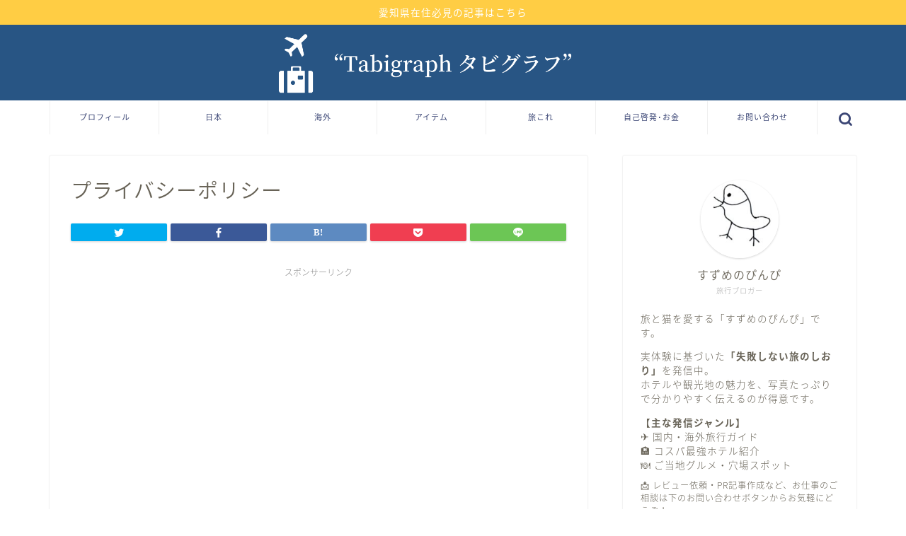

--- FILE ---
content_type: text/html; charset=utf-8
request_url: https://www.google.com/recaptcha/api2/aframe
body_size: 267
content:
<!DOCTYPE HTML><html><head><meta http-equiv="content-type" content="text/html; charset=UTF-8"></head><body><script nonce="FLabr4kLmRzgGeCN8wyHZg">/** Anti-fraud and anti-abuse applications only. See google.com/recaptcha */ try{var clients={'sodar':'https://pagead2.googlesyndication.com/pagead/sodar?'};window.addEventListener("message",function(a){try{if(a.source===window.parent){var b=JSON.parse(a.data);var c=clients[b['id']];if(c){var d=document.createElement('img');d.src=c+b['params']+'&rc='+(localStorage.getItem("rc::a")?sessionStorage.getItem("rc::b"):"");window.document.body.appendChild(d);sessionStorage.setItem("rc::e",parseInt(sessionStorage.getItem("rc::e")||0)+1);localStorage.setItem("rc::h",'1764879629964');}}}catch(b){}});window.parent.postMessage("_grecaptcha_ready", "*");}catch(b){}</script></body></html>

--- FILE ---
content_type: application/javascript; charset=utf-8;
request_url: http://dalc.valuecommerce.com/app3?p=885756563&_s=http%3A%2F%2Fwww.travelphotolover.com%2Fprivacy&vf=iVBORw0KGgoAAAANSUhEUgAAAAMAAAADCAYAAABWKLW%2FAAAAMElEQVQYV2NkFGP4nyH9lmHReWEGxsNyzP%2FPZvYwVDEXMzBu5Or6H3qujeGlxgcGAAkcDpH0SdhfAAAAAElFTkSuQmCC
body_size: 6278
content:
vc_linkswitch_callback({"t":"6931ed0c","r":"aTHtDAAMqAQDkIePCooD7AqKBtS6MQ","ub":"aTHtCwAAwx4DkIePCooCsQqKBtgQ7w%3D%3D","vcid":"o2z4q8VjktJheJMU-BoH57FpiM6vqDALYSon_jYnAUqqpuUhvrVZvg","vcpub":"0.829444","master.qa.notyru.com":{"a":"2550407","m":"2366735","g":"9920dbc9c1","sp":"utm_source%3Dvaluecommerce%26utm_medium%3Daffiliate"},"unext.bookplace.jp":{"a":"2797180","m":"3305594","g":"15ef9313c9","sp":"cid%3DD33139%26adid%3DVC1%26alp%3D1%26alpad%3D1%26alpge%3D1"},"www.jtb.co.jp":{"a":"2549714","m":"2161637","g":"13d74d0bb9","sp":"utm_source%3Dvcdom%26utm_medium%3Daffiliate"},"unext.jp":{"a":"2797180","m":"3305594","g":"15ef9313c9","sp":"cid%3DD33139%26adid%3DVC1%26alp%3D1%26alpad%3D1%26alpge%3D1"},"7net.omni7.jp":{"a":"2602201","m":"2993472","g":"54d871f78a"},"meito.knt.co.jp":{"a":"2918660","m":"2017725","g":"6b8135ec8a"},"global-root-g2.chain-demos.digicert.com":{"a":"2918660","m":"2017725","g":"6b8135ec8a"},"service.expedia.co.jp":{"a":"2438503","m":"2382533","g":"0b193825ce","sp":"eapid%3D0-28%26affcid%3Djp.network.valuecommerce.general_mylink."},"r.advg.jp":{"a":"2550407","m":"2366735","g":"9920dbc9c1","sp":"utm_source%3Dvaluecommerce%26utm_medium%3Daffiliate"},"hnext.jp":{"a":"2797180","m":"3305594","g":"15ef9313c9","sp":"cid%3DD33139%26adid%3DVC1%26alp%3D1%26alpad%3D1%26alpge%3D1"},"paypaymall.yahoo.co.jp":{"a":"2695956","m":"2201292","g":"9a95132d8a"},"event.kkday.com":{"a":"2829368","m":"3448426","g":"529b8c938a"},"mini-shopping.yahoo.co.jp":{"a":"2695956","m":"2201292","g":"9a95132d8a"},"tour.rurubu.travel":{"a":"2550407","m":"2366735","g":"9920dbc9c1","sp":"utm_source%3Dvaluecommerce%26utm_medium%3Daffiliate"},"www.asoview.com":{"a":"2698489","m":"3147096","g":"5082e1cb8a"},"rlx.jp":{"a":"2887516","m":"3274083","g":"6ac794fe8a"},"www.klook.com":{"a":"2891793","m":"3587326","g":"35c9a1848a"},"www.jtbonline.jp":{"a":"2549714","m":"2161637","g":"13d74d0bb9","sp":"utm_source%3Dvcdom%26utm_medium%3Daffiliate"},"brand.asoview.com":{"a":"2698489","m":"3147096","g":"5082e1cb8a"},"rurubu.travel":{"a":"2550407","m":"2366735","g":"9920dbc9c1","sp":"utm_source%3Dvaluecommerce%26utm_medium%3Daffiliate"},"www.ikyu.com":{"a":"2675907","m":"221","g":"f4b01e5d86"},"www.jtb.co.jp/kokunai_htl":{"a":"2549714","m":"2161637","g":"13d74d0bb9","sp":"utm_source%3Dvcdom%26utm_medium%3Daffiliate"},"global-root-g3.chain-demos.digicert.com":{"a":"2918660","m":"2017725","g":"6b8135ec8a"},"welove.expedia.co.jp":{"a":"2438503","m":"2382533","g":"0b193825ce","sp":"eapid%3D0-28%26affcid%3Djp.network.valuecommerce.general_mylink."},"tabelog.com":{"a":"2797472","m":"3366797","g":"3e0f648e8a"},"www.jtb.co.jp/kaigai":{"a":"2915989","m":"2214108","g":"1f4a8e658a"},"ebookjapan.yahoo.co.jp":{"a":"2349414","m":"2103493","g":"37e77bc69e","sp":"dealerid%3D40001"},"www.kkday.com":{"a":"2829368","m":"3448426","g":"529b8c938a"},"www-dev.knt.co.jp":{"a":"2918660","m":"2017725","g":"6b8135ec8a"},"www.jtb.co.jp/kokunai_hotel":{"a":"2549714","m":"2161637","g":"13d74d0bb9","sp":"utm_source%3Dvcdom%26utm_medium%3Daffiliate"},"biz.travel.yahoo.co.jp":{"a":"2761515","m":"2244419","g":"6822c55f8a"},"jalan.net":{"a":"2513343","m":"2130725","g":"549a64358a"},"www.jtb.co.jp/lookjtb":{"a":"2915989","m":"2214108","g":"1f4a8e658a"},"www.jtrip.co.jp":{"a":"2893108","m":"2409616","g":"78fde2b88a"},"travel.yahoo.co.jp":{"a":"2761515","m":"2244419","g":"6822c55f8a"},"www.omni7.jp":{"a":"2602201","m":"2993472","g":"54d871f78a"},"paypaystep.yahoo.co.jp":{"a":"2695956","m":"2201292","g":"9a95132d8a"},"restaurant.ikyu.com":{"a":"2349006","m":"2302203","g":"40604b2f8a"},"st-plus.rurubu.travel":{"a":"2550407","m":"2366735","g":"9920dbc9c1","sp":"utm_source%3Dvaluecommerce%26utm_medium%3Daffiliate"},"www.knt.co.jp":{"a":"2918660","m":"2017725","g":"6b8135ec8a"},"st-www.rurubu.travel":{"a":"2550407","m":"2366735","g":"9920dbc9c1","sp":"utm_source%3Dvaluecommerce%26utm_medium%3Daffiliate"},"jtb.co.jp":{"a":"2549714","m":"2161637","g":"13d74d0bb9","sp":"utm_source%3Dvcdom%26utm_medium%3Daffiliate"},"tour.jtrip.co.jp":{"a":"2893108","m":"2409616","g":"78fde2b88a"},"l":5,"7netshopping.jp":{"a":"2602201","m":"2993472","g":"54d871f78a"},"p":885756563,"jtrip.co.jp":{"a":"2893108","m":"2409616","g":"78fde2b88a"},"www.hotpepper.jp":{"a":"2594692","m":"2262623","g":"d560f04ea1","sp":"vos%3Dnhppvccp99002"},"s":3451382,"www.rurubu.travel":{"a":"2550407","m":"2366735","g":"9920dbc9c1","sp":"utm_source%3Dvaluecommerce%26utm_medium%3Daffiliate"},"dom.jtb.co.jp":{"a":"2549714","m":"2161637","g":"13d74d0bb9","sp":"utm_source%3Dvcdom%26utm_medium%3Daffiliate"},"shopping.geocities.jp":{"a":"2695956","m":"2201292","g":"9a95132d8a"},"www.expedia.co.jp":{"a":"2438503","m":"2382533","g":"0b193825ce","sp":"eapid%3D0-28%26affcid%3Djp.network.valuecommerce.general_mylink."},"www.jtb.co.jp/kokunai":{"a":"2549714","m":"2161637","g":"13d74d0bb9","sp":"utm_source%3Dvcdom%26utm_medium%3Daffiliate"},"hotels.com":{"a":"2518280","m":"2506163","g":"709f7224b3","sp":"rffrid%3Daff.hcom.JP.014.000.VCSphone"},"m.kkday.com":{"a":"2829368","m":"3448426","g":"529b8c938a"},"shopping.yahoo.co.jp":{"a":"2695956","m":"2201292","g":"9a95132d8a"},"www.amazon.co.jp":{"a":"2614000","m":"2366370","g":"b08ca41faa","sp":"tag%3Dvc-22%26linkCode%3Dure"},"video.unext.jp":{"a":"2797180","m":"3305594","g":"15ef9313c9","sp":"cid%3DD33139%26adid%3DVC1%26alp%3D1%26alpad%3D1%26alpge%3D1"},"approach.yahoo.co.jp":{"a":"2695956","m":"2201292","g":"9a95132d8a"},"yukoyuko.net":{"a":"2425172","m":"2178193","g":"2e52b9a18a"},"www.netmile.co.jp":{"a":"2438503","m":"2382533","g":"0b193825ce","sp":"eapid%3D0-28%26affcid%3Djp.network.valuecommerce.general_mylink."},"dev.r-rlx.jp":{"a":"2887516","m":"3274083","g":"6ac794fe8a"},"www.hotpepper.jp?vos=nhppvccp99002":{"a":"2594692","m":"2262623","g":"d560f04ea1","sp":"vos%3Dnhppvccp99002"},"wwwtst.hotpepper.jp":{"a":"2594692","m":"2262623","g":"d560f04ea1","sp":"vos%3Dnhppvccp99002"},"yado.knt.co.jp":{"a":"2918660","m":"2017725","g":"6b8135ec8a"},"www.video.unext.jp":{"a":"2797180","m":"3305594","g":"15ef9313c9","sp":"cid%3DD33139%26adid%3DVC1%26alp%3D1%26alpad%3D1%26alpge%3D1"}})

--- FILE ---
content_type: application/javascript; charset=utf-8;
request_url: http://dalc.valuecommerce.com/vcid?_s=http%3A%2F%2Fwww.travelphotolover.com%2Fprivacy
body_size: 287
content:
vc_id_callback({"vcid":"N2-wgsRDmExQGaQy2gWLo-lOm_ywY_pn-Ki8toofjkepLcI2R3dofA","vcpub":"0.712800","t":"6931ed0a"})